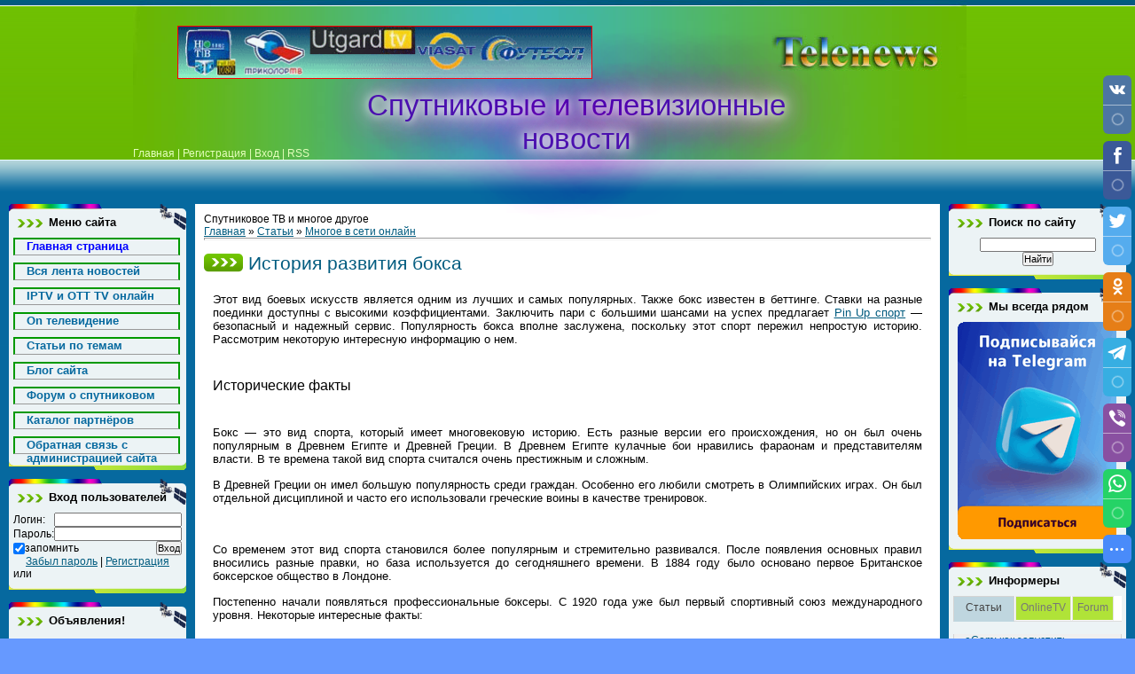

--- FILE ---
content_type: text/html; charset=UTF-8
request_url: https://telesat-news.net/istorija_razvitija_boksa/4-1-0-626
body_size: 13147
content:
<html>
<head>
<meta http-equiv="content-type" content="text/html; charset=UTF-8">

<title>Интересные факты про развитие бокса и история спортивной дисциплины - Многое в сети онлайн  - Спутниковое ТВ и многое другое</title>
<meta name="description" content="Многое в сети онлайн. Читайте о том История развития бокса"/>
 <meta name="keywords" content="Многое в сети онлайн,История развития бокса"/>

<link type="text/css" rel="stylesheet" href="/_st/my.css" />
<link type="text/css" rel="StyleSheet" href="/CSS/tabs.css">
<!-- Google tag (gtag.js) -->
<script async src="https://www.googletagmanager.com/gtag/js?id=G-RX22GTB4LF"></script>
<script>
 window.dataLayer = window.dataLayer || [];
 function gtag(){dataLayer.push(arguments);}
 gtag('js', new Date());

 gtag('config', 'G-RX22GTB4LF');
</script>

<link rel="canonical" href="https://telesat-news.net/istorija_razvitija_boksa/4-1-0-626" />

	<link rel="stylesheet" href="/.s/src/base.min.css" />
	<link rel="stylesheet" href="/.s/src/layer7.min.css" />

	<script src="/.s/src/jquery-1.12.4.min.js"></script>
	
	<script src="/.s/src/uwnd.min.js"></script>
	<script src="//s757.ucoz.net/cgi/uutils.fcg?a=uSD&ca=2&ug=999&isp=1&r=0.343297195801387"></script>
	<link rel="stylesheet" href="/.s/src/ulightbox/ulightbox.min.css" />
	<link rel="stylesheet" href="/.s/src/social.css" />
	<script src="/.s/src/ulightbox/ulightbox.min.js"></script>
	<script async defer src="https://www.google.com/recaptcha/api.js?onload=reCallback&render=explicit&hl=ru"></script>
	<script>
/* --- UCOZ-JS-DATA --- */
window.uCoz = {"uLightboxType":1,"country":"US","layerType":7,"sign":{"5255":"Помощник","7251":"Запрошенный контент не может быть загружен. Пожалуйста, попробуйте позже.","7287":"Перейти на страницу с фотографией.","7252":"Предыдущий","7253":"Начать слайд-шоу","3125":"Закрыть","5458":"Следующий","7254":"Изменить размер"},"ssid":"027220141346104015355","module":"publ","language":"ru","site":{"host":"telenews.at.ua","domain":"telesat-news.net","id":"2telenews"}};
/* --- UCOZ-JS-CODE --- */

		function eRateEntry(select, id, a = 65, mod = 'publ', mark = +select.value, path = '', ajax, soc) {
			if (mod == 'shop') { path = `/${ id }/edit`; ajax = 2; }
			( !!select ? confirm(select.selectedOptions[0].textContent.trim() + '?') : true )
			&& _uPostForm('', { type:'POST', url:'/' + mod + path, data:{ a, id, mark, mod, ajax, ...soc } });
		}
 function uSocialLogin(t) {
			var params = {"telegram":{"height":0,"width":0}};
			var ref = escape(location.protocol + '//' + ('telesat-news.net' || location.hostname) + location.pathname + ((location.hash ? ( location.search ? location.search + '&' : '?' ) + 'rnd=' + Date.now() + location.hash : ( location.search || '' ))));
			window.open('/'+t+'?ref='+ref,'conwin','width='+params[t].width+',height='+params[t].height+',status=1,resizable=1,left='+parseInt((screen.availWidth/2)-(params[t].width/2))+',top='+parseInt((screen.availHeight/2)-(params[t].height/2)-20)+'screenX='+parseInt((screen.availWidth/2)-(params[t].width/2))+',screenY='+parseInt((screen.availHeight/2)-(params[t].height/2)-20));
			return false;
		}
		function TelegramAuth(user){
			user['a'] = 9; user['m'] = 'telegram';
			_uPostForm('', {type: 'POST', url: '/index/sub', data: user});
		}
function loginPopupForm(params = {}) { new _uWnd('LF', ' ', -250, -100, { closeonesc:1, resize:1 }, { url:'/index/40' + (params.urlParams ? '?'+params.urlParams : '') }) }
function reCallback() {
		$('.g-recaptcha').each(function(index, element) {
			element.setAttribute('rcid', index);
			
		if ($(element).is(':empty') && grecaptcha.render) {
			grecaptcha.render(element, {
				sitekey:element.getAttribute('data-sitekey'),
				theme:element.getAttribute('data-theme'),
				size:element.getAttribute('data-size')
			});
		}
	
		});
	}
	function reReset(reset) {
		reset && grecaptcha.reset(reset.previousElementSibling.getAttribute('rcid'));
		if (!reset) for (rel in ___grecaptcha_cfg.clients) grecaptcha.reset(rel);
	}
/* --- UCOZ-JS-END --- */
</script>

	<style>.UhideBlock{display:none; }</style>
	<script type="text/javascript">new Image().src = "//counter.yadro.ru/hit;noadsru?r"+escape(document.referrer)+(screen&&";s"+screen.width+"*"+screen.height+"*"+(screen.colorDepth||screen.pixelDepth))+";u"+escape(document.URL)+";"+Date.now();</script><script type="text/javascript">if(['telesat-news.net','telesat-news.net'].indexOf(document.domain)<0)document.write('<meta http-equiv="refresh" content="0; url=https://telesat-news.net'+window.location.pathname+window.location.search+window.location.hash+'">');</script>
</head>
<body>
<script type="text/javascript" src="/js/tabs.js"></script>


<div class="wrap">
<!--U1AHEADER1Z--><div class="header">
<div align="center">

<table style="width: 100%; height: 180px; border-collapse: collapse;" align="" width=""><tbody><tr>
<td style="text-align: left; vertical-align: bottom; letter-spacing: 0pt; word-spacing: 0pt; height: 50px; ">

<div class="date1"><noindex><script type="text/javascript" src="/rtr/6-38"></script></noindex>
</div>

<td rowspan="1" style="text-align: left; vertical-align: bottom; letter-spacing: 0pt; word-spacing: 0pt; height: 90px;">

 <div class="date"><noindex><script type="text/javascript" src="/rtr/12"></script></noindex></div>

<tr align="center"><td colspan="2">

<h1><!-- <logo> --><font face="Arial">Спутниковые и телевизионные новости <br></font></h1>


<br></td></tr>


<tr><td colspan="2" style="text-align: center; vertical-align: bottom; letter-spacing: 0pt; word-spacing: 0pt;">

<div class="navigation"><a href="https://telesat-news.net/"><!--<s5176>--></a><a style="" href="https://telesat-news.net/">Главная<!--</s>--></a> | <a href="/index/3"><!--<s3089>-->Регистрация<!--</s>--></a> | <a href="javascript:;" rel="nofollow" onclick="loginPopupForm(); return false;"><!--<s3087>-->Вход<!--</s>--></a> | <a href="https://telesat-news.net/publ/rss/">RSS</a></div>


<br></td></tr></tbody></table><br></div></div>

<!-- <script type='text/javascript' src='/1x_site/api.js'></script> --><!--/U1AHEADER1Z-->

<!-- <middle> -->
<table class="main-table">
<tr>
<td class="side-block">
<!--U1CLEFTER1Z--><!-- <block1> -->

<div class="block">
<div class="block-title"><!-- <bt> --><!--<s5184>-->Меню сайта<!--</s>--><!-- </bt> --></div>
<div class="block-top"><div class="block-content"><!-- <bc> --><div id="uMenuDiv1" class="uMenuV" style="position:relative;"><ul class="uMenuRoot">
<li><div class="umn-tl"><div class="umn-tr"><div class="umn-tc"></div></div></div><div class="umn-ml"><div class="umn-mr"><div class="umn-mc"><div class="uMenuItem"><a href="/"><span>Главная страница</span></a></div></div></div></div><div class="umn-bl"><div class="umn-br"><div class="umn-bc"><div class="umn-footer"></div></div></div></div></li>
<li><div class="umn-tl"><div class="umn-tr"><div class="umn-tc"></div></div></div><div class="umn-ml"><div class="umn-mr"><div class="umn-mc"><div class="uMenuItem"><a href="/news/"><span>Вся лента новостей</span></a></div></div></div></div><div class="umn-bl"><div class="umn-br"><div class="umn-bc"><div class="umn-footer"></div></div></div></div></li>
<li><div class="umn-tl"><div class="umn-tr"><div class="umn-tc"></div></div></div><div class="umn-ml"><div class="umn-mr"><div class="umn-mc"><div class="uMenuItem"><a href="http://telesat-news.net/rtr/11-31-1" target="_blank"><span>IPTV и OTT TV онлайн </span></a></div></div></div></div><div class="umn-bl"><div class="umn-br"><div class="umn-bc"><div class="umn-footer"></div></div></div></div></li>
<li><div class="umn-tl"><div class="umn-tr"><div class="umn-tc"></div></div></div><div class="umn-ml"><div class="umn-mr"><div class="umn-mc"><div class="uMenuItem"><a href="http://telesat-news.net/stuff/"><span>On телевидение</span></a></div></div></div></div><div class="umn-bl"><div class="umn-br"><div class="umn-bc"><div class="umn-footer"></div></div></div></div></li>
<li><div class="umn-tl"><div class="umn-tr"><div class="umn-tc"></div></div></div><div class="umn-ml"><div class="umn-mr"><div class="umn-mc"><div class="uMenuItem"><a href="/publ/"><span>Статьи по темам </span></a></div></div></div></div><div class="umn-bl"><div class="umn-br"><div class="umn-bc"><div class="umn-footer"></div></div></div></div></li>
<li><div class="umn-tl"><div class="umn-tr"><div class="umn-tc"></div></div></div><div class="umn-ml"><div class="umn-mr"><div class="umn-mc"><div class="uMenuItem"><a href="/blog1"><span>Блог сайта</span></a></div></div></div></div><div class="umn-bl"><div class="umn-br"><div class="umn-bc"><div class="umn-footer"></div></div></div></div></li>
<li><div class="umn-tl"><div class="umn-tr"><div class="umn-tc"></div></div></div><div class="umn-ml"><div class="umn-mr"><div class="umn-mc"><div class="uMenuItem"><a href="/forum/"><span>Форум о спутниковом</span></a></div></div></div></div><div class="umn-bl"><div class="umn-br"><div class="umn-bc"><div class="umn-footer"></div></div></div></div></li>
<li><div class="umn-tl"><div class="umn-tr"><div class="umn-tc"></div></div></div><div class="umn-ml"><div class="umn-mr"><div class="umn-mc"><div class="uMenuItem"><a href="http://telesat-news.net/dir/"><span>Каталог партнёров</span></a></div></div></div></div><div class="umn-bl"><div class="umn-br"><div class="umn-bc"><div class="umn-footer"></div></div></div></div></li>
<li><div class="umn-tl"><div class="umn-tr"><div class="umn-tc"></div></div></div><div class="umn-ml"><div class="umn-mr"><div class="umn-mc"><div class="uMenuItem"><a href="/index/0-3"><span>Обратная связь с администрацией сайта</span></a></div></div></div></div><div class="umn-bl"><div class="umn-br"><div class="umn-bc"><div class="umn-footer"></div></div></div></div></li></ul></div><script>$(function(){_uBuildMenu('#uMenuDiv1',0,document.location.href+'/','uMenuItemA','uMenuArrow',2500);})</script><!-- </bc> --></div></div>
</div>

<!-- </block1> -->

<!-- <block6> -->

<div class="block">
<div class="block-title"><!-- <bt> --><!--<s5158>-->Вход пользователей<!--</s>--><!-- </bt> --></div>
<div class="block-top"><div class="block-content"><!-- <bc> -->
		<script>
		sendFrm549931 = function( form, data = {} ) {
			var o   = $('#frmLg549931')[0];
			var pos = _uGetOffset(o);
			var o2  = $('#blk549931')[0];
			document.body.insertBefore(o2, document.body.firstChild);
			$(o2).css({top:(pos['top'])+'px',left:(pos['left'])+'px',width:o.offsetWidth+'px',height:o.offsetHeight+'px',display:''}).html('<div align="left" style="padding:5px;"><div class="myWinLoad"></div></div>');
			_uPostForm(form, { type:'POST', url:'/index/sub/', data, error:function() {
				$('#blk549931').html('<div align="" style="padding:10px;"><div class="myWinLoadSF" title="Невозможно выполнить запрос, попробуйте позже"></div></div>');
				_uWnd.alert('<div class="myWinError">Невозможно выполнить запрос, попробуйте позже</div>', '', {w:250, h:90, tm:3000, pad:'15px'} );
				setTimeout("$('#blk549931').css('display', 'none');", '1500');
			}});
			return false
		}
		
		</script>

		<div id="blk549931" style="border:1px solid #CCCCCC;position:absolute;z-index:82;background:url('/.s/img/fr/g.gif');display:none;"></div>

		<form id="frmLg549931" class="login-form local-auth" action="/index/sub/" method="post" onsubmit="return sendFrm549931(this)" data-submitter="sendFrm549931">
			
			
			<table border="0" cellspacing="1" cellpadding="0" width="100%">
			
			<tr><td class="login-form-label" width="20%" nowrap="nowrap">Логин:</td>
				<td class="login-form-val" ><input class="loginField" type="text" name="user" value="" size="20" autocomplete="username" style="width:100%;" maxlength="50"/></td></tr>
			<tr><td class="login-form-label">Пароль:</td>
				<td class="login-form-val"><input class="loginField" type="password" name="password" size="20" autocomplete="password" style="width:100%" maxlength="32"/></td></tr>
				
			</table>
			<table border="0" cellspacing="1" cellpadding="0" width="100%">
			<tr><td nowrap>
					<input id="rementry" type="checkbox" name="rem" value="1" checked="checked"/><label for="rementry">запомнить</label>
					</td>
				<td style="text-align:end" valign="top"><input class="loginButton" name="sbm" type="submit" value="Вход"/></td></tr>
			<tr><td class="login-form-links" colspan="2"><div style="text-align:center;"><a href="javascript:;" rel="nofollow" onclick="new _uWnd('Prm','Напоминание пароля',300,130,{ closeonesc:1 },{url:'/index/5'});return false;">Забыл пароль</a> | <a href="/index/3">Регистрация</a></div></td></tr>
			</table>
			
			<input type="hidden" name="a"    value="2" />
			<input type="hidden" name="ajax" value="1" />
			<input type="hidden" name="rnd"  value="931" />
			
			<div class="social-label">или</div><div class="auth-social-list"><a href="javascript:;" onclick="return TWidgetLogin.auth();" id="tgauth" data-onauth="TelegramAuth(user)" data-social="telegram" class="login-with telegram" title="Войти через Telegram" rel="nofollow"><i></i></a>  <script src="/.s/src/telegram/auth.js"></script>
				<script>TWidgetLogin.init('widget_login', 6177016737, {"origin":"https:\/\/telesat-news.net","embed":1}, false, "ru");</script></div>
		</form><!-- </bc> --></div></div>
</div>

<!-- </block6> -->

<!-- <block3> -->



<div class="block">
<div class="block-title"><!-- <bt> --><!--<s3199>-->Объявления!<!--</s>--><!-- </bt> --></div>
<div class="block-top"><div class="block-content"><!-- <bc> -->
<noindex><center>

<script async src="https://pagead2.googlesyndication.com/pagead/js/adsbygoogle.js?client=ca-pub-1399431712013169"
 crossorigin="anonymous"></script>
<ins class="adsbygoogle"
 style="display:inline-block;width:160px;height:600px"
 data-ad-client="ca-pub-1399431712013169"
 data-ad-slot="5876347573"></ins>
<script>
 (adsbygoogle = window.adsbygoogle || []).push({});
</script>

</center>
</noindex>
<!-- </bc> --></div></div>
</div>

<!-- </block3> -->


<!-- <block2> -->
<div class="block">
<div class="block-title"><!-- <bt> --><!--<s5351>-->Категории раздела<!--</s>--><!-- </bt> --></div>
<div class="block-top"><div class="block-content"><!-- <bc> -->
<table align="center" border="0" cellspacing="0" cellpadding="0" width="100%" class="catsTableI"><tr><td style="width:100%" class="catsTdI" id="cid1" valign="top"><div id="uMenuDiv1" class="uMenuV" style="position:relative;"><ul class="uMenuRoot">  <li><div class="umn-tl"><div class="umn-tr"><div class="umn-tc"></div></div></div><div class="umn-ml"><div class="umn-mr"><div class="umn-mc"><div class="uMenuItem"><a title="Оборудование для телевидения" href="/oborudovanie_dlja_televidenija">Оборудование для ...</a></div></div></div></div><div class="umn-bl"><div class="umn-br"><div class="umn-bc"><div class="umn-footer"></div></div></div></div></li></div></td></tr><tr><td style="width:100%" class="catsTdI" id="cid6" valign="top"><div id="uMenuDiv1" class="uMenuV" style="position:relative;"><ul class="uMenuRoot">  <li><div class="umn-tl"><div class="umn-tr"><div class="umn-tc"></div></div></div><div class="umn-ml"><div class="umn-mr"><div class="umn-mc"><div class="uMenuItem"><a title="Интернет сервисы и технологии" href="/internet_servisy_i_tekhnologii">Интернет сервисы ...</a></div></div></div></div><div class="umn-bl"><div class="umn-br"><div class="umn-bc"><div class="umn-footer"></div></div></div></div></li></div></td></tr><tr><td style="width:100%" class="catsTdI" id="cid2" valign="top"><div id="uMenuDiv1" class="uMenuV" style="position:relative;"><ul class="uMenuRoot">  <li><div class="umn-tl"><div class="umn-tr"><div class="umn-tc"></div></div></div><div class="umn-ml"><div class="umn-mr"><div class="umn-mc"><div class="uMenuItem"><a title="Мобильные технологии" href="/mobilnye_tekhnologii">Мобильные техноло...</a></div></div></div></div><div class="umn-bl"><div class="umn-br"><div class="umn-bc"><div class="umn-footer"></div></div></div></div></li></div></td></tr><tr><td style="width:100%" class="catsTdI" id="cid3" valign="top"><div id="uMenuDiv1" class="uMenuV" style="position:relative;"><ul class="uMenuRoot">  <li><div class="umn-tl"><div class="umn-tr"><div class="umn-tc"></div></div></div><div class="umn-ml"><div class="umn-mr"><div class="umn-mc"><div class="uMenuItem"><a title="Электроника и гаджеты" href="/ehlektronika_i_gadzhety">Электроника и гад...</a></div></div></div></div><div class="umn-bl"><div class="umn-br"><div class="umn-bc"><div class="umn-footer"></div></div></div></div></li></div></td></tr><tr><td style="width:100%" class="catsTdI" id="cid5" valign="top"><div id="uMenuDiv1" class="uMenuV" style="position:relative;"><ul class="uMenuRoot">  <li><div class="umn-tl"><div class="umn-tr"><div class="umn-tc"></div></div></div><div class="umn-ml"><div class="umn-mr"><div class="umn-mc"><div class="uMenuItem"><a title="Наука и техника" href="/nauka_i_tekhnika">Наука и техника...</a></div></div></div></div><div class="umn-bl"><div class="umn-br"><div class="umn-bc"><div class="umn-footer"></div></div></div></div></li></div></td></tr><tr><td style="width:100%" class="catsTdI" id="cid4" valign="top"><div id="uMenuDiv1" class="uMenuV" style="position:relative;"><ul class="uMenuRoot">  <li><div class="umn-tl"><div class="umn-tr"><div class="umn-tc"></div></div></div><div class="umn-ml"><div class="umn-mr"><div class="umn-mc"><div class="uMenuItem"><a title="Многое в сети онлайн" href="/drugie_temy">Многое в сети онл...</a></div></div></div></div><div class="umn-bl"><div class="umn-br"><div class="umn-bc"><div class="umn-footer"></div></div></div></div></li></div></td></tr></table>

<!-- </bc> --></div></div>
</div>
<!-- </block2> -->



<!-- <block4> -->

<div class="block">
<div class="block-title"><!-- <bt> --><!--<s5441>-->Ссылки<!--</s>--><!-- </bt> --></div>
<div class="block-top"><div class="block-content">
<!--s_links--><!--check code--><!--/s_links-->

<!--403904d4--><script async='async' src='https://w.uptolike.com/widgets/v1/zp.js?pid=604989840cd6b7b42276dce0fc890eb14fcb1a79' type='text/javascript'></script><!--403904d4-->

 
<br></div></div>
</div>

<!-- </block4> -->



<!-- <block4> -->

<div class="block">
<div class="block-title"><!-- <bt> --><!--<s5441>-->Ссылки SP<!--</s>--><!-- </bt> --></div>
<div class="block-top"><div class="block-content">
<!--s_links--><!--check code--><!--/s_links-->
 
<script type="text/javascript">
<!--
var _acic={dataProvider:140};(function(){var e=document.createElement("script");e.type="text/javascript";e.async=true;e.src="https://www.acint.net/aci.js";var t=document.getElementsByTagName("script")[0];t.parentNode.insertBefore(e,t)})()
//-->
</script><!--2188971771389-->

<br></div></div>
</div>

<!-- </block4> -->


<!-- <block5> -->

<!-- </block5> --><!--/U1CLEFTER1Z-->
</td>
<td class="content-block">
Спутниковое ТВ и многое другое 
<!-- <body>
<script type="text/javascript" src="/js/tabs.js"></script> --><table border="0" cellpadding="0" cellspacing="0" width="100%">
<tr>
<td width="80%"><a href="https://telesat-news.net/"><!--<s5176>-->Главная<!--</s>--></a> &raquo; <a href="/publ/"><!--<s5208>-->Статьи<!--</s>--></a>  &raquo; <a href="/drugie_temy">Многое в сети онлайн</a></td>
<td align="right" style="white-space: nowrap;"></td>
</tr>
</table>
<hr />
<br>
<div class="eTitle" style="padding-bottom:3px;"><h1>История развития бокса</h1></div>
<table border="0" width="100%" cellspacing="0" cellpadding="2" class="eBlock">
<tr><td class="eText" colspan="2"><p>Этот вид боевых искусств является одним из лучших и самых популярных. Также бокс известен в беттинге. Ставки на разные поединки доступны с высокими коэффициентами. Заключить пари с большими шансами на успех предлагает <a href="https://astanatv.kz/ru/news/85024/">Pin Up спорт</a> &mdash; безопасный и надежный сервис. Популярность бокса вполне заслужена, поскольку этот спорт пережил непростую историю. Рассмотрим некоторую интересную информацию о нем.</p>

<p>&nbsp;</p>

<h2>Исторические факты</h2>

<p>&nbsp;</p>

<p>Бокс &mdash; это вид спорта, который имеет многовековую историю. Есть разные версии его происхождения, но он был очень популярным в Древнем Египте и Древней Греции. В Древнем Египте кулачные бои нравились фараонам и представителям власти. В те времена такой вид спорта считался очень престижным и сложным.</p>

<p>В Древней Греции он имел большую популярность среди граждан. Особенно его любили смотреть в Олимпийских играх. Он был отдельной дисциплиной и часто его использовали греческие воины в качестве тренировок.</p>

<p>&nbsp;</p>

<p>Со временем этот вид спорта становился более популярным и стремительно развивался. После появления основных правил вносились разные правки, но база используется до сегодняшнего времени. В 1884 году было основано первое Британское боксерское общество в Лондоне.</p>

<p>Постепенно начали появляться профессиональные боксеры. С 1920 года уже был первый спортивный союз международного уровня. Некоторые интересные факты:</p>

<p>&nbsp;</p>

<ul style="margin-left: 40px;">
 <li>Джо Луис &mdash; первый боксер, который заработал более 1 млрд долларов на боях;</li>
 <br />
 <li>Джонни Рэйхарт &mdash; провел на ринге более 75 лет;</li>
 <br />
 <li>Джек Дэмпси &mdash; самый молодой боксер, который выиграл титул в возрасте 20 лет.</li>
</ul>

<p>&nbsp;</p>

<p>Многим будет интересно узнать такую информацию.</p> </td></tr>
<tr><td class="eDetails1" colspan="2"><div style="float:right">
		<style type="text/css">
			.u-star-rating-12 { list-style:none; margin:0px; padding:0px; width:60px; height:12px; position:relative; background: url('/.s/img/stars/3/12.png') top left repeat-x }
			.u-star-rating-12 li{ padding:0px; margin:0px; float:left }
			.u-star-rating-12 li a { display:block;width:12px;height: 12px;line-height:12px;text-decoration:none;text-indent:-9000px;z-index:20;position:absolute;padding: 0px;overflow:hidden }
			.u-star-rating-12 li a:hover { background: url('/.s/img/stars/3/12.png') left center;z-index:2;left:0px;border:none }
			.u-star-rating-12 a.u-one-star { left:0px }
			.u-star-rating-12 a.u-one-star:hover { width:12px }
			.u-star-rating-12 a.u-two-stars { left:12px }
			.u-star-rating-12 a.u-two-stars:hover { width:24px }
			.u-star-rating-12 a.u-three-stars { left:24px }
			.u-star-rating-12 a.u-three-stars:hover { width:36px }
			.u-star-rating-12 a.u-four-stars { left:36px }
			.u-star-rating-12 a.u-four-stars:hover { width:48px }
			.u-star-rating-12 a.u-five-stars { left:48px }
			.u-star-rating-12 a.u-five-stars:hover { width:60px }
			.u-star-rating-12 li.u-current-rating { top:0 !important; left:0 !important;margin:0 !important;padding:0 !important;outline:none;background: url('/.s/img/stars/3/12.png') left bottom;position: absolute;height:12px !important;line-height:12px !important;display:block;text-indent:-9000px;z-index:1 }
		</style><script>
			var usrarids = {};
			function ustarrating(id, mark) {
				if (!usrarids[id]) {
					usrarids[id] = 1;
					$(".u-star-li-"+id).hide();
					_uPostForm('', { type:'POST', url:`/publ`, data:{ a:65, id, mark, mod:'publ', ajax:'2' } })
				}
			}
		</script><ul id="uStarRating626" class="uStarRating626 u-star-rating-12" title="Рейтинг: 0.0/0">
			<li id="uCurStarRating626" class="u-current-rating uCurStarRating626" style="width:0%;"></li><li class="u-star-li-626"><a href="javascript:;" onclick="ustarrating('626', 1)" class="u-one-star">1</a></li>
				<li class="u-star-li-626"><a href="javascript:;" onclick="ustarrating('626', 2)" class="u-two-stars">2</a></li>
				<li class="u-star-li-626"><a href="javascript:;" onclick="ustarrating('626', 3)" class="u-three-stars">3</a></li>
				<li class="u-star-li-626"><a href="javascript:;" onclick="ustarrating('626', 4)" class="u-four-stars">4</a></li>
				<li class="u-star-li-626"><a href="javascript:;" onclick="ustarrating('626', 5)" class="u-five-stars">5</a></li></ul></div><!--<s3179>-->Категория<!--</s>-->: <a href="/drugie_temy">Многое в сети онлайн</a> | <!--<s3178>-->Добавил<!--</s>-->: <a href="javascript:;" rel="nofollow" onclick="window.open('/index/8-11728', 'up11728', 'scrollbars=1,top=0,left=0,resizable=1,width=700,height=375'); return false;">Admin4ik</a> (03.08.2023) 
  
</td></tr>
<tr><td class="eDetails2" colspan="2"><!--<s3177>-->Просмотров<!--</s>-->: <b>347</b> 

| <!--<s3119>-->Рейтинг<!--</s>-->: <b><span id="entRating626">0.0</span></b>/<b><span id="entRated626">0</span></b></td></tr>
</table>
<br>
<br>
<!-- </body> -->
</td>
<td class="side-block">
<!--U1DRIGHTER1Z-->

<!-- <block9> -->



<!-- </block9> -->


<!-- <block8> -->

<div class="block">
<div class="block-title"><!-- <bt> -->
Поиск по сайту<!-- </bt> --></div>
<div class="block-top"><div class="block-content"><div align="center"><!-- <bc> -->

		<div class="searchForm">
			<form onsubmit="this.sfSbm.disabled=true" method="get" style="margin:0" action="/search/">
				<div align="center" class="schQuery">
					<input type="text" name="q" maxlength="30" size="20" class="queryField" />
				</div>
				<div align="center" class="schBtn">
					<input type="submit" class="searchSbmFl" name="sfSbm" value="Найти" />
				</div>
				<input type="hidden" name="t" value="0">
			</form>
		</div>
<!-- </bc> --></div></div></div>
</div>

<!-- </block8> -->

<!-- <block99> -->
<div class="block">
<div class="block-title"><!-- <bt> -->Мы всегда рядом<!-- </bt> --></div>
 <div class="block-top"><div class="block-content"><div align="center"><a target="_blank" href="https://t.me/satellite_shara" title="Telegram" rel="nofollow"><img src="/images/16e10c422a9e9b1f5d86d9faa8907c53.png" alt=""></a><br><!-- </bc> --></div></div></div>
</div>
<!-- </block9> -->

<!-- <block9516> -->
<div class="block">
<div class="block-title"><!-- <bt> -->Информеры<!-- </bt> --></div>
<div class="block-top"><div class="block-content"><!-- <bc> -->

<div class="section">

 <ul class="tabs">
 <li class="current">Статьи</li>
 <li>
OnlineTV
</li>
 <li>
Forum

</li>
 
 </ul>
<br>
 <div class="box visible">
 <table class="infTable" width="100%" border="0" cellpadding="2" cellspacing="1"><tbody><tr><td class="infTitle" colspan="2"><a title="eCom: как запустить витрину быстро и сохранить качество" href="https://telesat-news.net/ecom_kak_zapustit_vitrinu_bystro_i_sokhranit_kachestvo">eCom: как запустить витрину быстро и сохр...</a></td></tr></tbody></table><br><table class="infTable" width="100%" border="0" cellpadding="2" cellspacing="1"><tbody><tr><td class="infTitle" colspan="2"><a title="Как выстроить стратегию игры в 1Win: от первых ставок до уверенного профита" href="https://telesat-news.net/kak_vystroit_strategiju_igry_v_1win_ot_pervykh_stavok_do_uverennogo_profita">Как выстроить стратегию игры в 1Win: от п...</a></td></tr></tbody></table><br><table class="infTable" width="100%" border="0" cellpadding="2" cellspacing="1"><tbody><tr><td class="infTitle" colspan="2"><a title="Игра от кэшбэка: стратегия теста новых механик без риска основного баланса" href="https://telesat-news.net/igra_ot_kehshbehka_strategija_testa_novykh_mekhanik_bez_riska_osnovnogo_balansa">Игра от кэшбэка: стратегия теста новых ме...</a></td></tr></tbody></table><br><table class="infTable" width="100%" border="0" cellpadding="2" cellspacing="1"><tbody><tr><td class="infTitle" colspan="2"><a title="Интернет казино, принимающие биткоин: основные критерии выбора" href="https://telesat-news.net/internet_kazino_prinimajushhie_bitkoin_osnovnye_kriterii_vybora/4-1-0-902">Интернет казино, принимающие биткоин: осн...</a></td></tr></tbody></table><br><table class="infTable" width="100%" border="0" cellpadding="2" cellspacing="1"><tbody><tr><td class="infTitle" colspan="2"><a title="Почему трейдер заговорил о риске краха MEXC" href="https://telesat-news.net/pochemu_trejder_zagovoril_o_riske_krakha_mexc/4-1-0-901">Почему трейдер заговорил о риске краха ME...</a></td></tr></tbody></table><br><table class="infTable" width="100%" border="0" cellpadding="2" cellspacing="1"><tbody><tr><td class="infTitle" colspan="2"><a title="25 фриспинов в Book of Ra — захватывающее приключение в мире древнего Египта" href="https://telesat-news.net/25_frispinov_v_book_of_ra_zakhvatyvajushhee_prikljuchenie_v_mire_drevnego_egipta">25 фриспинов в Book of Ra — захватывающее...</a></td></tr></tbody></table><br><table class="infTable" width="100%" border="0" cellpadding="2" cellspacing="1"><tbody><tr><td class="infTitle" colspan="2"><a title="🎰 On-X официальный сайт: мир азартных игр с яркими впечатлениями" href="https://telesat-news.net/on_x_oficialnyj_sajt_mir_azartnykh_igr_s_jarkimi_vpechatlenijami">🎰 On-X официальный сайт: мир азартных игр...</a></td></tr></tbody></table><br><table class="infTable" width="100%" border="0" cellpadding="2" cellspacing="1"><tbody><tr><td class="infTitle" colspan="2"><a title="Відповідальна гра та заходи безпеки в ChampionClub" href="https://telesat-news.net/vidpovidalna_gra_ta_zakhodi_bezpeki_v_championclub">Відповідальна гра та заходи безпеки в Cha...</a></td></tr></tbody></table><br> 
 </div>

 <div class="box">
<table align="center" border="0" cellspacing="0" cellpadding="0" width="100%" class="infTable"><tr><td class="infTd" width="50%"><table border="0" cellpadding="2" cellspacing="1" width="100%" class="infTable"><tr><a target="_blank" href="https://telesat-news.net/stuff/russian_tv/zvezda/24-1-0-62"><img style="border-width: 1px; border-style: dotted; border-color: -moz-use-text-color; margin: 2px;" alt="Звезда" title="Звезда | Российское ТВ " src="//telesat-news.net/_sf/0/62.jpg" height="46" width="60"></a></span></tr></table></td><td class="infTd" width="50%"><table border="0" cellpadding="2" cellspacing="1" width="100%" class="infTable"><tr><a target="_blank" href="https://telesat-news.net/stuff/ukrainian_tv/otv/23-1-0-10"><img style="border-width: 1px; border-style: dotted; border-color: -moz-use-text-color; margin: 2px;" alt="OTV" title="OTV | Украинское ТВ " src="//telesat-news.net/_sf/0/10.jpg" height="46" width="60"></a></span></tr></table></td></tr><tr><td class="infTd" width="50%"><table border="0" cellpadding="2" cellspacing="1" width="100%" class="infTable"><tr><a target="_blank" href="https://telesat-news.net/stuff/ukrainian_tv/tonis/23-1-0-1"><img style="border-width: 1px; border-style: dotted; border-color: -moz-use-text-color; margin: 2px;" alt="Тонис" title="Тонис | Украинское ТВ " src="//telesat-news.net/_sf/0/1.jpg" height="46" width="60"></a></span></tr></table></td><td class="infTd" width="50%"><table border="0" cellpadding="2" cellspacing="1" width="100%" class="infTable"><tr><a target="_blank" href="https://telesat-news.net/stuff/ukrainian_tv/m1/23-1-0-15"><img style="border-width: 1px; border-style: dotted; border-color: -moz-use-text-color; margin: 2px;" alt="М1" title="М1 | Украинское ТВ " src="//telesat-news.net/_sf/0/15.jpg" height="46" width="60"></a></span></tr></table></td></tr><tr><td class="infTd" width="50%"><table border="0" cellpadding="2" cellspacing="1" width="100%" class="infTable"><tr><a target="_blank" href="https://telesat-news.net/stuff/ukrainian_tv/stb/23-1-0-14"><img style="border-width: 1px; border-style: dotted; border-color: -moz-use-text-color; margin: 2px;" alt="СТБ" title="СТБ | Украинское ТВ " src="//telesat-news.net/_sf/0/14.jpg" height="46" width="60"></a></span></tr></table></td><td class="infTd" width="50%"><table border="0" cellpadding="2" cellspacing="1" width="100%" class="infTable"><tr><a target="_blank" href="https://telesat-news.net/stuff/ukrainian_tv/siti/23-1-0-13"><img style="border-width: 1px; border-style: dotted; border-color: -moz-use-text-color; margin: 2px;" alt="Сити" title="Сити | Украинское ТВ " src="//telesat-news.net/_sf/0/13.jpg" height="46" width="60"></a></span></tr></table></td></tr><tr><td class="infTd" width="50%"><table border="0" cellpadding="2" cellspacing="1" width="100%" class="infTable"><tr><a target="_blank" href="https://telesat-news.net/stuff/ukrainian_tv/ubr/23-1-0-12"><img style="border-width: 1px; border-style: dotted; border-color: -moz-use-text-color; margin: 2px;" alt="UBR" title="UBR | Украинское ТВ " src="//telesat-news.net/_sf/0/12.jpg" height="46" width="60"></a></span></tr></table></td><td class="infTd" width="50%"><table border="0" cellpadding="2" cellspacing="1" width="100%" class="infTable"><tr><a target="_blank" href="https://telesat-news.net/stuff/ukrainian_tv/1_1/23-1-0-11"><img style="border-width: 1px; border-style: dotted; border-color: -moz-use-text-color; margin: 2px;" alt="1+1" title="1+1 | Украинское ТВ " src="//telesat-news.net/_sf/0/11.gif" height="46" width="60"></a></span></tr></table></td></tr><tr><td class="infTd" width="50%"><table border="0" cellpadding="2" cellspacing="1" width="100%" class="infTable"><tr><a target="_blank" href="https://telesat-news.net/stuff/radio_online/russian_radio_stations/avtoradio/22-1-0-146"><img style="border-width: 1px; border-style: dotted; border-color: -moz-use-text-color; margin: 2px;" alt="Авторадио" title="Авторадио | Радиостанции России " src="//telesat-news.net/_sf/1/146.png" height="46" width="60"></a></span></tr></table></td><td class="infTd" width="50%"><table border="0" cellpadding="2" cellspacing="1" width="100%" class="infTable"><tr><a target="_blank" href="https://telesat-news.net/stuff/ukrainian_tv/rada/23-1-0-8"><img style="border-width: 1px; border-style: dotted; border-color: -moz-use-text-color; margin: 2px;" alt="Рада" title="Рада | Украинское ТВ " src="//telesat-news.net/_sf/0/8.jpg" height="46" width="60"></a></span></tr></table></td></tr><tr><td class="infTd" width="50%"><table border="0" cellpadding="2" cellspacing="1" width="100%" class="infTable"><tr><a target="_blank" href="https://telesat-news.net/stuff/ukrainian_tv/2_2/23-1-0-7"><img style="border-width: 1px; border-style: dotted; border-color: -moz-use-text-color; margin: 2px;" alt="2+2" title="2+2 | Украинское ТВ " src="//telesat-news.net/_sf/0/7.png" height="46" width="60"></a></span></tr></table></td><td class="infTd" width="50%"><table border="0" cellpadding="2" cellspacing="1" width="100%" class="infTable"><tr><a target="_blank" href="https://telesat-news.net/stuff/ukrainian_tv/5_kanal/23-1-0-6"><img style="border-width: 1px; border-style: dotted; border-color: -moz-use-text-color; margin: 2px;" alt="5 канал" title="5 канал | Украинское ТВ " src="//telesat-news.net/_sf/0/6.jpg" height="46" width="60"></a></span></tr></table></td></tr><tr><td class="infTd" width="50%"><table border="0" cellpadding="2" cellspacing="1" width="100%" class="infTable"><tr><a target="_blank" href="https://telesat-news.net/stuff/russian_tv/ulybka_rebjonka/24-1-0-114"><img style="border-width: 1px; border-style: dotted; border-color: -moz-use-text-color; margin: 2px;" alt="Улыбка ребёнка" title="Улыбка ребёнка | Российское ТВ " src="//telesat-news.net/_sf/1/114.jpg" height="46" width="60"></a></span></tr></table></td><td class="infTd" width="50%"><table border="0" cellpadding="2" cellspacing="1" width="100%" class="infTable"><tr><a target="_blank" href="https://telesat-news.net/stuff/ukrainian_tv/inter/23-1-0-4"><img style="border-width: 1px; border-style: dotted; border-color: -moz-use-text-color; margin: 2px;" alt="Интер" title="Интер | Украинское ТВ " src="//telesat-news.net/_sf/0/4.jpg" height="46" width="60"></a></span></tr></table></td></tr><tr><td class="infTd" width="50%"><table border="0" cellpadding="2" cellspacing="1" width="100%" class="infTable"><tr><a target="_blank" href="https://telesat-news.net/stuff/ukrainian_tv/1_1_odin_pljus_odin/23-1-0-3"><img style="border-width: 1px; border-style: dotted; border-color: -moz-use-text-color; margin: 2px;" alt="1+1 Один плюс один" title="1+1 Один плюс один | Украинское ТВ " src="//telesat-news.net/_sf/0/3.gif" height="46" width="60"></a></span></tr></table></td><td class="infTd" width="50%"><table border="0" cellpadding="2" cellspacing="1" width="100%" class="infTable"><tr><a target="_blank" href="https://telesat-news.net/stuff/ukrainian_tv/ictv/23-1-0-2"><img style="border-width: 1px; border-style: dotted; border-color: -moz-use-text-color; margin: 2px;" alt="ICTV" title="ICTV | Украинское ТВ " src="//telesat-news.net/_sf/0/2.jpg" height="46" width="60"></a></span></tr></table></td></tr></table>
 </div>
 
 <div class="box">
<table class="infTable" width="100%" border="0" cellpadding="2" cellspacing="1"><tbody><tr><td class="infTitle" colspan="2"><a title="Раздел форума - Новости интернета" href="//telesat-news.net/forum/6-1-0-17">Новости интернета</a></td></tr></tbody></table><br><table class="infTable" width="100%" border="0" cellpadding="2" cellspacing="1"><tbody><tr><td class="infTitle" colspan="2"><a title="Раздел форума - Шаринг спутникового ТВ" href="//telesat-news.net/forum/28-163-0-17">Бесплатные тесты шаринга ...</a></td></tr></tbody></table><br><table class="infTable" width="100%" border="0" cellpadding="2" cellspacing="1"><tbody><tr><td class="infTitle" colspan="2"><a title="Раздел форума - Каналы спутникового ТВ" href="//telesat-news.net/forum/57-28-0-17">Новости телеканалов</a></td></tr></tbody></table><br><table class="infTable" width="100%" border="0" cellpadding="2" cellspacing="1"><tbody><tr><td class="infTitle" colspan="2"><a title="Раздел форума - Кино" href="//telesat-news.net/forum/24-61-0-17">Новости кино</a></td></tr></tbody></table><br><table class="infTable" width="100%" border="0" cellpadding="2" cellspacing="1"><tbody><tr><td class="infTitle" colspan="2"><a title="Раздел форума - Спутниковое ТВ ключи - Key, коды" href="//telesat-news.net/forum/15-22-0-17">Ключи к Biss кодировке  (...</a></td></tr></tbody></table><br><table class="infTable" width="100%" border="0" cellpadding="2" cellspacing="1"><tbody><tr><td class="infTitle" colspan="2"><a title="Раздел форума - Новости спорта и анонсы спортивных трансляций" href="//telesat-news.net/forum/19-152-0-17">Новости тенниса</a></td></tr></tbody></table><br><table class="infTable" width="100%" border="0" cellpadding="2" cellspacing="1"><tbody><tr><td class="infTitle" colspan="2"><a title="Раздел форума - Новости спорта и анонсы спортивных трансляций" href="//telesat-news.net/forum/19-155-0-17">Новости хоккея</a></td></tr></tbody></table><br><table class="infTable" width="100%" border="0" cellpadding="2" cellspacing="1"><tbody><tr><td class="infTitle" colspan="2"><a title="Раздел форума - Новости спорта и анонсы спортивных трансляций" href="//telesat-news.net/forum/19-154-0-17">Новости баскетбола</a></td></tr></tbody></table><br><table class="infTable" width="100%" border="0" cellpadding="2" cellspacing="1"><tbody><tr><td class="infTitle" colspan="2"><a title="Раздел форума - Новости спорта и анонсы спортивных трансляций" href="//telesat-news.net/forum/19-447-0-17">Новости футбола</a></td></tr></tbody></table><br><table class="infTable" width="100%" border="0" cellpadding="2" cellspacing="1"><tbody><tr><td class="infTitle" colspan="2"><a title="Раздел форума - Мобильная связь" href="//telesat-news.net/forum/22-60-0-17">Новости мобильной связи</a></td></tr></tbody></table><br><table class="infTable" width="100%" border="0" cellpadding="2" cellspacing="1"><tbody><tr><td class="infTitle" colspan="2"><a title="Раздел форума - Радио" href="//telesat-news.net/forum/21-59-0-17">Новости радио</a></td></tr></tbody></table><br>

 </div>

</div><!-- .section -->
<!-- </bc> --></div></div>
</div>
<!-- </block9516> -->

<!-- <block3228> -->

<div class="block">
<div class="block-title"><!-- <bt> -->Наш опрос<!-- </bt> --></div>
<div class="block-top"><div class="block-content"><!-- <bc> --><script>function pollnow600(){document.getElementById('PlBtn600').disabled=true;_uPostForm('pollform600',{url:'/poll/',type:'POST'});}function polll600(id,i){_uPostForm('',{url:'/poll/'+id+'-1-'+i+'-600',type:'GET'});}</script><div id="pollBlock600"><form id="pollform600" onsubmit="pollnow600();return false;">
			<div class="pollBlock">
				<div class="pollQue"><b>Как вы попали на сайт?</b></div>
				<div class="pollAns"><div class="answer"><input id="a6001" type="radio" name="answer" value="1" style="vertical-align:middle;" /> <label style="vertical-align:middle;display:inline;" for="a6001">поиск в Yandex</label></div>
<div class="answer"><input id="a6002" type="radio" name="answer" value="2" style="vertical-align:middle;" /> <label style="vertical-align:middle;display:inline;" for="a6002">поиск в Google</label></div>
<div class="answer"><input id="a6003" type="radio" name="answer" value="3" style="vertical-align:middle;" /> <label style="vertical-align:middle;display:inline;" for="a6003">Поиск Rambler</label></div>
<div class="answer"><input id="a6004" type="radio" name="answer" value="4" style="vertical-align:middle;" /> <label style="vertical-align:middle;display:inline;" for="a6004">Другой поисковик</label></div>
<div class="answer"><input id="a6005" type="radio" name="answer" value="5" style="vertical-align:middle;" /> <label style="vertical-align:middle;display:inline;" for="a6005">Рекомендовали друзья</label></div>
<div class="answer"><input id="a6006" type="radio" name="answer" value="6" style="vertical-align:middle;" /> <label style="vertical-align:middle;display:inline;" for="a6006">Из закладки</label></div>
<div class="answer"><input id="a6007" type="radio" name="answer" value="7" style="vertical-align:middle;" /> <label style="vertical-align:middle;display:inline;" for="a6007">Другое...</label></div>

					<div id="pollSbm600" class="pollButton"><input class="pollBut" id="PlBtn600" type="submit" value="Голосовать" /></div>
					<input type="hidden" name="ssid" value="027220141346104015355" />
					<input type="hidden" name="id"   value="1" />
					<input type="hidden" name="a"    value="1" />
					<input type="hidden" name="ajax" value="600" /></div>
				<div class="pollLnk"> <a href="javascript:;" rel="nofollow" onclick="new _uWnd('PollR','Результаты опроса',660,200,{closeonesc:1,maxh:400},{url:'/poll/1'});return false;">Результаты</a> | <a href="javascript:;" rel="nofollow" onclick="new _uWnd('PollA','Архив опросов',660,250,{closeonesc:1,maxh:400,max:1,min:1},{url:'/poll/0-2'});return false;">Архив опросов</a> </div>
				<div class="pollTot">Всего ответов: <b>726</b></div>
			</div></form></div><!-- </bc> --></div></div>
</div>

<!-- </block3228> -->

<!-- <block10> -->
<div class="block">
<div class="block-title"><!-- <bt> --><!--<s5195>-->Статистика<!--</s>--><!-- </bt> --></div>
<div class="block-top"><div class="block-content"><!-- <bc> -->
<center>

<hr>
<div class="tOnline" id="onl1">Онлайн всего: <b>13</b></div> <div class="gOnline" id="onl2">Гостей: <b>13</b></div> <div class="uOnline" id="onl3">Пользователей: <b>0</b></div></center>
<!-- </bc> --></div></div>
</div>
<!-- </block10> --><!--/U1DRIGHTER1Z-->
</td>
</tr>
</table>
<!-- </middle> -->

<!--U1BFOOTER1Z-->

<script type="text/javascript">
$(document).bind('copy', function(e){
 alert('При копировании материала активная ссылка на https://telesat-news.net обязательна!');
});
</script>

<script type="text/javascript">
if(document.location.protocol=='http:'){
 var Tynt=Tynt||[];Tynt.push('ctFbfuiHmr4lBsadbi-bnq');Tynt.i={"st":true,"su":false,"ap":"Взято с https://www.telesat-news.net : "};
 (function(){var s=document.createElement('script');s.async="async";s.type="text/javascript";s.src='//tcr.tynt.com/ti.js';var h=document.getElementsByTagName('script')[0];h.parentNode.insertBefore(s,h);})();
}
</script>


<div class="footer"><!-- <copy> -->Copyright www.telesat-news.net &copy; 2026-2011. При копировании материалов, ссылка на сайт обязательна<!-- </copy> -->


</div>

<noindex>
<!-- Yandex.Metrika informer -->
<a href="//metrika.yandex.ru/stat/?id=18023686&amp;from=informer"
target="_blank" rel="nofollow"><img src="//bs.yandex.ru/informer/18023686/3_0_EDFFABFF_CDF08BFF_0_pageviews"
style="width:88px; height:31px; border:0;" alt="Яндекс.Метрика" title="Яндекс.Метрика: данные за сегодня (просмотры, визиты и уникальные посетители)" onclick="try{Ya.Metrika.informer({i:this,id:18023686,type:0,lang:'ru'});return false}catch(e){}"/></a>
<!-- /Yandex.Metrika informer -->

<!-- Yandex.Metrika counter -->
<script type="text/javascript">
(function (d, w, c) {
 (w[c] = w[c] || []).push(function() {
 try {
 w.yaCounter18023686 = new Ya.Metrika({id:18023686, enableAll: true});
 } catch(e) { }
 });
 
 var n = d.getElementsByTagName("script")[0],
 s = d.createElement("script"),
 f = function () { n.parentNode.insertBefore(s, n); };
 s.type = "text/javascript";
 s.async = true;
 s.src = (d.location.protocol == "https:" ? "https:" : "http:") + "//mc.yandex.ru/metrika/watch.js";

 if (w.opera == "[object Opera]") {
 d.addEventListener("DOMContentLoaded", f, false);
 } else { f(); }
})(document, window, "yandex_metrika_callbacks");
</script>
<noscript><div><img src="//mc.yandex.ru/watch/18023686" style="position:absolute; left:-9999px;" alt="" /></div></noscript>
<!-- /Yandex.Metrika counter -->
</noindex>

<noindex>
<script type="text/javascript">
<!--
var _acic={dataProvider:10};(function(){var e=document.createElement("script");e.type="text/javascript";e.async=true;e.src="//www.acint.net/aci.js";var t=document.getElementsByTagName("script")[0];t.parentNode.insertBefore(e,t)})()
//-->
</script>

<!-- MyCounter v.2.0 -->
<script type="text/javascript"><!--
my_id = 93240;
my_width = 88;
my_height = 31;
my_alt = "MyCounter";
//--></script>
<script type="text/javascript"
 src="//scripts.mycounter.ua/counter2.0.js">
</script><noscript>
&amp;amp;lt;a target="_blank" rel="nofollow" href="//mycounter.ua/"&amp;amp;gt;&amp;amp;lt;img src="//get.mycounter.ua/counter.php?id=93240" title="MyCounter" alt="MyCounter" border="0" height="31" width="88"&amp;amp;gt;&amp;amp;lt;/a&amp;amp;gt;</noscript>
<!--/ MyCounter -->
</noindex>
<center>

</center>

<script async="async" src="https://w.uptolike.com/widgets/v1/zp.js?pid=1751132" type="text/javascript"></script>
<noindex>
<!--LiveInternet counter--><script type="text/javascript"><!--
new Image().src = "//counter.yadro.ru/hit?r"+
escape(document.referrer)+((typeof(screen)=="undefined")?"":
";s"+screen.width+"*"+screen.height+"*"+(screen.colorDepth?
screen.colorDepth:screen.pixelDepth))+";u"+escape(document.URL)+
";"+Math.random();//--></script><!--/LiveInternet-->
</noindex>



<div>
<script type="text/javascript">
<!--
var _acic={dataProvider:10};(function(){var e=document.createElement("script");e.type="text/javascript";e.async=true;e.src="//www.acint.net/aci.js";var t=document.getElementsByTagName("script")[0];t.parentNode.insertBefore(e,t)})()
//-->
</script>
<table style="width: 100%; border-collapse: collapse; " width="" align="center">
<tbody><tr><td style="text-align: center;"></td></tr></tbody>
<br>
</table>
 </div><!--/U1BFOOTER1Z-->
</div>
 
</body>
</html><!-- uSocial -->
<script async src="https://usocial.pro/usocial/usocial.js?uid=b46a9d38c7f39354&v=6.0.0" data-script="usocial" charset="utf-8"></script>
<div class="uSocial-Share" data-pid="b1f37b92b0d896b448c7a0613f94868a" data-type="share" data-options="round-rect,style1,default,right,slide-down,size32,eachCounter1,eachCounter-bottom,counter0,upArrow-right" data-social="vk,fb,twi,ok,telegram,vi,wa,spoiler,bookmarks" data-mobile="sms"></div>
<!-- /uSocial --><script>
		var uSocial = document.querySelectorAll(".uSocial-Share") || [];
			for (var i = 0; i < uSocial.length; i++) {
				if (uSocial[i].parentNode.style.display === 'none') {
					uSocial[i].parentNode.style.display = '';
				}
			}
	</script>
<!-- 0.31013 (s757) -->

--- FILE ---
content_type: text/html; charset=utf-8
request_url: https://www.google.com/recaptcha/api2/aframe
body_size: -83
content:
<!DOCTYPE HTML><html><head><meta http-equiv="content-type" content="text/html; charset=UTF-8"></head><body><script nonce="gqUB_qkl5PV7Un7QXzGD0g">/** Anti-fraud and anti-abuse applications only. See google.com/recaptcha */ try{var clients={'sodar':'https://pagead2.googlesyndication.com/pagead/sodar?'};window.addEventListener("message",function(a){try{if(a.source===window.parent){var b=JSON.parse(a.data);var c=clients[b['id']];if(c){var d=document.createElement('img');d.src=c+b['params']+'&rc='+(localStorage.getItem("rc::a")?sessionStorage.getItem("rc::b"):"");window.document.body.appendChild(d);sessionStorage.setItem("rc::e",parseInt(sessionStorage.getItem("rc::e")||0)+1);localStorage.setItem("rc::h",'1768745235842');}}}catch(b){}});window.parent.postMessage("_grecaptcha_ready", "*");}catch(b){}</script></body></html>

--- FILE ---
content_type: application/javascript;charset=utf-8
request_url: https://w.uptolike.com/widgets/v1/version.js?cb=cb__utl_cb_share_1768745234124840
body_size: 396
content:
cb__utl_cb_share_1768745234124840('1ea92d09c43527572b24fe052f11127b');